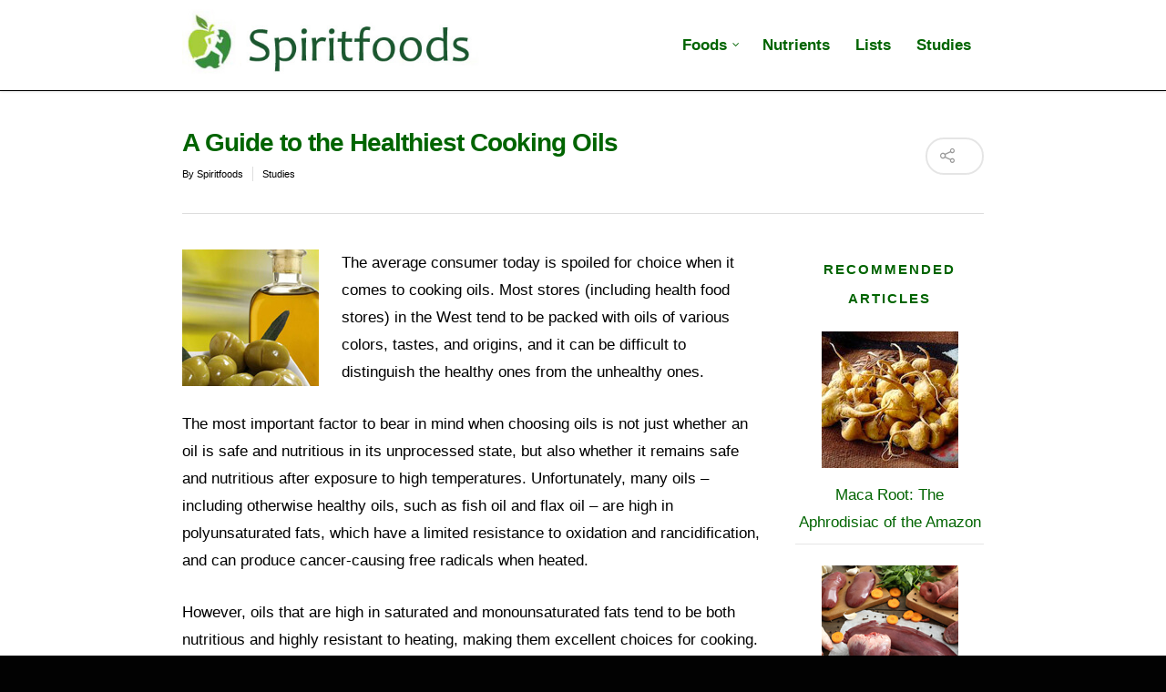

--- FILE ---
content_type: text/html; charset=utf-8
request_url: https://www.google.com/recaptcha/api2/aframe
body_size: 268
content:
<!DOCTYPE HTML><html><head><meta http-equiv="content-type" content="text/html; charset=UTF-8"></head><body><script nonce="FDAURri4CxLeQVYRYoKnUg">/** Anti-fraud and anti-abuse applications only. See google.com/recaptcha */ try{var clients={'sodar':'https://pagead2.googlesyndication.com/pagead/sodar?'};window.addEventListener("message",function(a){try{if(a.source===window.parent){var b=JSON.parse(a.data);var c=clients[b['id']];if(c){var d=document.createElement('img');d.src=c+b['params']+'&rc='+(localStorage.getItem("rc::a")?sessionStorage.getItem("rc::b"):"");window.document.body.appendChild(d);sessionStorage.setItem("rc::e",parseInt(sessionStorage.getItem("rc::e")||0)+1);localStorage.setItem("rc::h",'1769147436943');}}}catch(b){}});window.parent.postMessage("_grecaptcha_ready", "*");}catch(b){}</script></body></html>